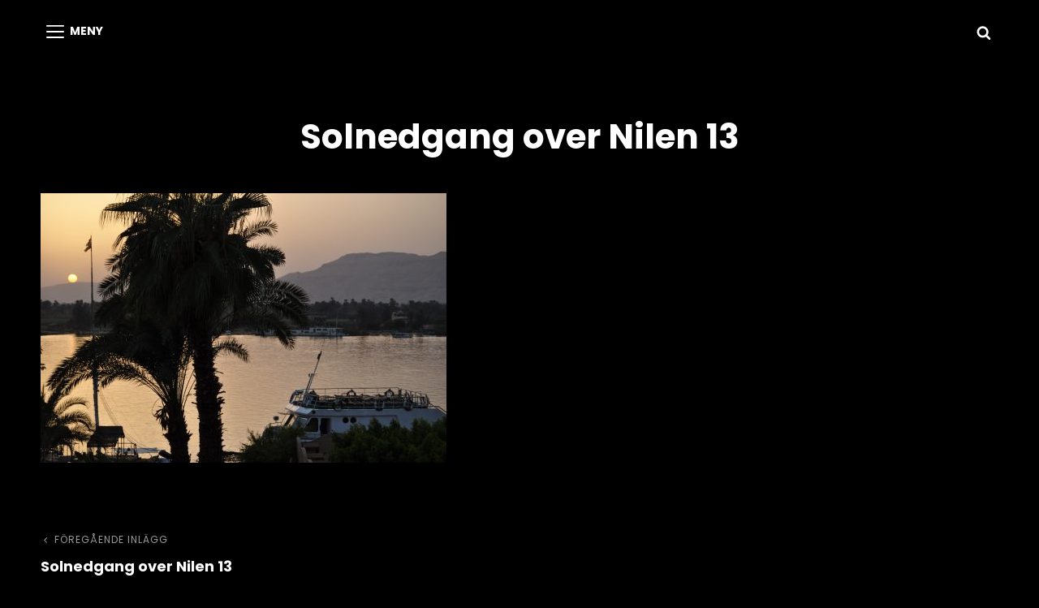

--- FILE ---
content_type: text/javascript
request_url: https://usercontent.one/wp/gambia.ekmans.dk/wp-content/themes/scapeshot/assets/js/functions.min.js?ver=201800703
body_size: 2467
content:
!function(i){var e,t,n,o;function s(){910<=window.innerWidth?(i(document.body).on("touchstart.scapeShot",function(e){i(e.target).closest(".main-navigation li").length||i(".main-navigation li").removeClass("focus")}),e.find(".menu-item-has-children > a, .page_item_has_children > a").on("touchstart.scapeShot",function(e){var t=i(this).parent("li");t.hasClass("focus")||(e.preventDefault(),t.toggleClass("focus"),t.siblings(".focus").removeClass("focus"))})):e.find(".menu-item-has-children > a, .page_item_has_children > a").unbind("touchstart.scapeShot")}i(window).on("load.scapeshot resize.scapeshot",function(){var e;function a(e){return i.expr.filters.visible(e)&&!i(e).parents().addBack().filter(function(){return"hidden"===i.css(this,"visibility")}).length}"function"==typeof i.fn.owlCarousel&&(e={rtl:!!scapeshotOptions.rtl,autoHeight:!0,margin:0,items:1,nav:!1,smartSpeed:4e3,dots:!0,autoplay:!0,autoplayTimeout:4e3,loop:!0,navText:[scapeshotOptions.iconNavPrev,scapeshotOptions.iconNavNext]},i(".main-slider").owlCarousel(e),e={rtl:!!scapeshotOptions.rtl,autoHeight:!0,margin:0,items:1,nav:!1,dots:!0,autoplay:!1,autoplayTimeout:4e3,loop:!0,responsive:{0:{items:1}},navText:[scapeshotOptions.iconNavPrev,scapeshotOptions.iconNavNext]},i(".testimonial-slider").owlCarousel(e)),"function"==typeof i.fn.matchHeight&&i("#services-section .hentry-inner, .pricing-section .hentry-inner ").matchHeight(),"function"==typeof i.fn.masonry&&"function"==typeof i.fn.imagesLoaded&&(($blocks=i(".grid")).imagesLoaded(function(){$blocks.masonry({itemSelector:".grid-item",columnWidth:".grid-item",transitionDuration:"1s"}),i(".grid-item").fadeIn(),$blocks.find(".grid-item").animate({opacity:1})}),i(function(){setTimeout(function(){$blocks.masonry()},2e3)}),i(window).on("resize",function(){$blocks.masonry()})),1024<i(window).width()&&(e=i("ul.products li.product img").innerHeight()-54,i(".woocommerce .product-container a.button").css("top",e)),window.innerWidth<1024&&jQuery("#primary-menu-wrapper").on("focusout",function(){var e=jQuery(this);setTimeout(function(){e.find(":focus").length||jQuery("#primary-menu-wrapper .menu-toggle").trigger("click")},0)}),jQuery("#fullscreen-site-header-menu").on("focusout",function(){var e=jQuery(this);i("body").hasClass("menu-open")&&setTimeout(function(){e.find(":focus").length||jQuery("#fullscreen-menu-toggle").trigger("focus")},0)}),i.extend(i.expr[":"],{focusable:function(e){return t=e,e=!isNaN(i.attr(e,"tabindex")),"area"===(s=t.nodeName.toLowerCase())?(n=(o=t.parentNode).name,!(!t.href||!n||"map"!==o.nodeName.toLowerCase())&&(!!(o=i("img[usemap=#"+n+"]")[0])&&a(o))):(/input|select|textarea|button|object/.test(s)?!t.disabled:"a"===s&&t.href||e)&&a(t);var t,n,o,s}}),jQuery("#social-menu-wrapper .menu-inside-wrapper").on("focusout",function(){var e=jQuery(this);setTimeout(function(){e.find(":focus").length||jQuery("#share-toggle").trigger("click")},0)}),768<window.innerWidth?i("#fullscreen-menu-right-wrap").length&&1===(e=i("#fullscreen-menu-right-wrap").children()).length&&"full-screen-nav-search-wrapper"===e[0].id&&i("#fullscreen-menu-right-wrap").hide():i("#fullscreen-menu-right-wrap").length&&i("#fullscreen-menu-right-wrap").show()}),i(function(){i(window).on("scroll",function(){100<i(this).scrollTop()?(i("#scrollup").fadeIn("slow"),i("#scrollup").show()):(i("#scrollup").fadeOut("slow"),i("#scrollup").hide())}),i("#scrollup").on("click",function(){return i("body, html").animate({scrollTop:0},500),!1})}),i(document).on("wp-custom-header-video-loaded",function(){i("body").addClass("has-header-video")}),i(function(){i(document).ready(function(){var e;!0==((e=document.createElement("div")).innerHTML="<svg/>","http://www.w3.org/2000/svg"===("undefined"!=typeof SVGRect&&e.firstChild&&e.firstChild.namespaceURI))&&(document.documentElement.className=document.documentElement.className.replace(/(\s*)no-svg(\s*)/,"$1svg$2"))})}),t=i(".main-navigation"),n=i("<button />",{class:"dropdown-toggle","aria-expanded":!1}).append(scapeshotOptions.dropdownIcon).append(i("<span />",{class:"screen-reader-text",text:scapeshotOptions.screenReaderText.expand})),t.find(".menu-item-has-children > a, .page_item_has_children > a").after(n),t.find(".current-menu-ancestor > button").addClass("toggled-on"),t.find(".current-menu-ancestor > .sub-menu").addClass("toggled-on"),t.find(".menu-item-has-children, .page_item_has_children").attr("aria-haspopup","true"),t.find(".dropdown-toggle").on("click",function(e){var t=i(this),n=t.find(".screen-reader-text");e.preventDefault(),t.toggleClass("toggled-on"),t.next(".children, .sub-menu").stop(!0,!0).slideToggle(700),t.next(".children, .sub-menu").toggleClass("sub-on"),t.attr("aria-expanded","false"===t.attr("aria-expanded")?"true":"false"),n.text(n.text()===scapeshotOptions.screenReaderText.expand?scapeshotOptions.screenReaderText.collapse:scapeshotOptions.screenReaderText.expand)}),n=i("#masthead"),t=n.find(".menu-toggle"),n.find("#site-header-menu"),e=n.find("#site-navigation"),n=n.find("#social-navigation"),o=0,t.length&&(t.on("click.scapeShot",function(){i(this).add(e).attr("aria-expanded","false"===i(this).add(e).attr("aria-expanded")?"true":"false")}),t.add(e).attr("aria-expanded","false"),t.add(n).attr("aria-expanded","false"),t.on("click.scapeShot",function(){var e=i(this).parents(".menu-wrapper"),e=(i(".menu-toggle").not(this).removeClass("selected"),i(".menu-wrapper").not(e).removeClass("is-open"),i(this).toggleClass("selected"),i(e).toggleClass("is-open"),i(e).hasClass("is-open"));e&&!jQuery("body").hasClass("menu-open")?(0===o&&(o=i("body").scrollTop()),i("body").addClass("menu-open")):e||(i("body").removeClass("menu-open"),i("body").scrollTop(o),o=0)}),i(document).on("click touchstart",function(){i("body").removeClass("menu-open"),i(".menu-toggle").removeClass("selected"),i(".menu-wrapper").removeClass("is-open")}),i(".site-header-menu, .menu-toggle, .dropdown-toggle, .search-field, #site-navigation, #social-search-wrapper, #social-navigation .search-submit").on("click touchstart",function(e){e.stopPropagation()})),e.length&&e.children().length&&("ontouchstart"in window&&(i(window).on("resize.scapeShot",s),s()),e.find("a").on("focus.scapeShot blur.scapeShot",function(){i(this).parents(".menu-item").toggleClass("focus")})),i(document).ready(function(){i(".wpcf7 form p > label > span, .comment-form > p:not(.form-submit)").append("<span class='focus-border'></span>"),i(".toggle-top").on("click",function(e){i(this).toggleClass("toggled-on")}),i(".search-toggle").on("click",function(e){i("body").toggleClass("search-active"),i(this).toggleClass("open selected"),i("#primary-search-wrapper").toggleClass("is-open"),i(this).attr("aria-expanded","false"===i(this).attr("aria-expanded")?"true":"false"),i("#primary-search-wrapper").hasClass("is-open")&&setTimeout(function(){i("#header-search-wrapper input.search-field")[0].focus()},500)}),i("#primary-search-wrapper .search-submit").on("focusout",function(){i("#search-toggle").focus()}),i(".search-field").on("focus",function(){i(this).parents(".search-form").find(".search-submit").addClass("search-focused")}).on("blur",function(){i(this).parents(".search-form").find(".search-submit").removeClass("search-focused")}),i("#share-toggle").on("click",function(e){e.stopPropagation(),i("#header-search-container").removeClass("toggled-on"),i("#header-menu-social").toggleClass("toggled-on")}),i(".fullscreen-menu-toggle").on("click",function(e){e.stopPropagation(),i("body").toggleClass("menu-open"),i(this).toggleClass("open selected"),i(this).attr("aria-expanded","false"===i(this).attr("aria-expanded")?"true":"false"),i(".menu-label").text(function(e,t){return"Menu"===t?"Close":"Menu"})})}),"function"==typeof i.fn.flashy&&i(".mixed").flashy({gallery:!1}),i("body").on("click touch",".scroll-down",function(e){var t=i(this).parents(".section, .custom-header").next().attr("class").split(" "),t=i("."+t[0]).offset().top;i("html, body").animate({scrollTop:t},1e3)}),i(window).on("scroll",function(){0<i(this).scrollTop()?i("#sticky-playlist-section").addClass("solid-bg-active"):i("#sticky-playlist-section").removeClass("solid-bg-active")}),1<i("#site-generator").children().size()&&(i("#site-generator").removeClass("one"),i("#site-generator").addClass("two"));function a(){1<i(window).scrollTop()?i("body").addClass("scrolled"):i("body").removeClass("scrolled")}a(),i(window).on("scroll",function(){a()})}(jQuery);